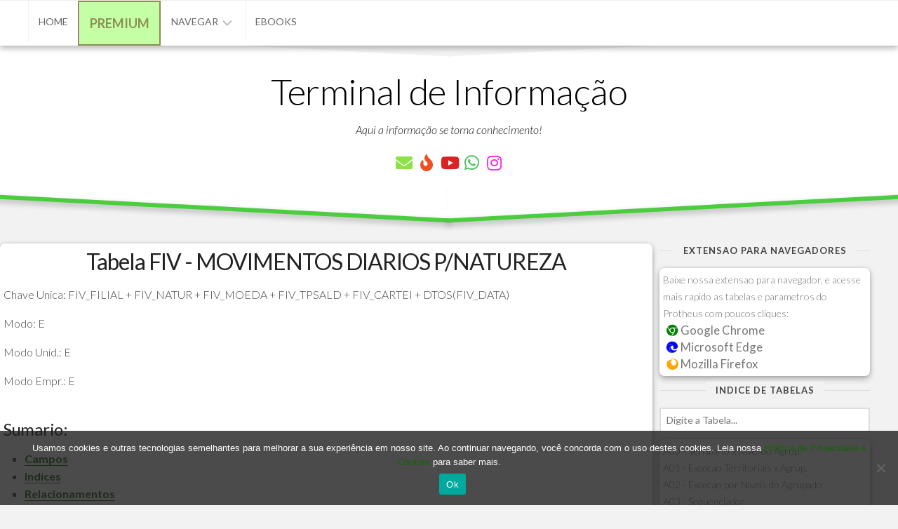

--- FILE ---
content_type: text/html; charset=utf-8
request_url: https://www.google.com/recaptcha/api2/aframe
body_size: 250
content:
<!DOCTYPE HTML><html><head><meta http-equiv="content-type" content="text/html; charset=UTF-8"></head><body><script nonce="YqsLJheNWnQiB1RjB-Ymzw">/** Anti-fraud and anti-abuse applications only. See google.com/recaptcha */ try{var clients={'sodar':'https://pagead2.googlesyndication.com/pagead/sodar?'};window.addEventListener("message",function(a){try{if(a.source===window.parent){var b=JSON.parse(a.data);var c=clients[b['id']];if(c){var d=document.createElement('img');d.src=c+b['params']+'&rc='+(localStorage.getItem("rc::a")?sessionStorage.getItem("rc::b"):"");window.document.body.appendChild(d);sessionStorage.setItem("rc::e",parseInt(sessionStorage.getItem("rc::e")||0)+1);localStorage.setItem("rc::h",'1769214831385');}}}catch(b){}});window.parent.postMessage("_grecaptcha_ready", "*");}catch(b){}</script></body></html>